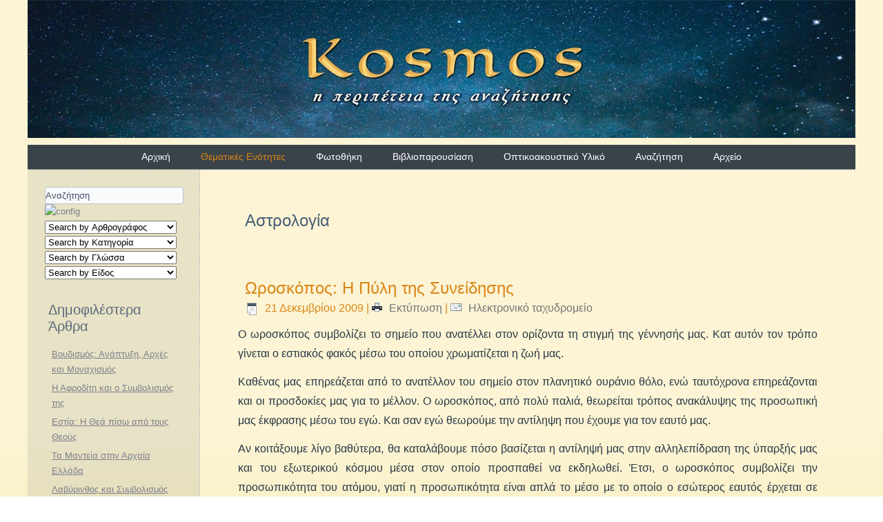

--- FILE ---
content_type: text/html; charset=utf-8
request_url: https://kosmos-zine.gr/index.php/thematikes-enotites/astrologia/193-oroskopos-i-pyli-tis-syneidisis
body_size: 23035
content:
<!DOCTYPE html>
<html dir="ltr" lang="el-gr">
<head>
    <base href="https://kosmos-zine.gr/index.php/thematikes-enotites/astrologia/193-oroskopos-i-pyli-tis-syneidisis" />
	<meta http-equiv="content-type" content="text/html; charset=utf-8" />
	<meta name="keywords" content="Δρυίδες, νους, ταντρική παράδοση, αγρίππας, λίλιθ, φως, ήχος, βουδισμός, μοναχισμός, κόλεριτζ, ευρυθμία, εστία, ινδιάνοι, καλαριπαγιάτ, αρχέτυπα, μίθρας, νεύτωνας, κουνταλίνι, δήμητρα, γκράφιτι, ήρωας, κάθαρση, θέατρο, μαντεία, κατάθλιψη, δίας, απκάλλου, ντι, μεβλανά, ρουμί, σκοτεινή ύλη, σοφία, μαλκούτ, παράκελσος, άρης, ηλιακό σύστημα, όαννες, γιουνγκ, βελονισμός, αφροδίτη, αγιούρ βέντα, γκιμπράν, μάνταλα, αβορίγινες, άνοιξη, γραφή, τέχνη, ερμητισμός, αρνητική ύπαρξη, διαλογισμός, ατραπό, αύρα, όχλος, άτομο, ντογκόν, σείριος, γιν γιάνγκ, απολλώνιος, ερμής, μύθος, αέρας, τοξοβολία, αιθέρας, μάγος, ναϊτες, ακμπάρ, εβδομάδα, λούνασα, κομφούκιος, κοινωνία, θεός, δισκοπότηρο, στρογγυλή τράπεζα, μεσοποταμία, ίωνες, κοσμολογία, μουσική, ουμανισμός, ελλάδα, αρχαία, συμβολισμός, φυτά, φτώχεια, κομήτες, ιακώβ, μύηση, αφροδίτη, δελφίνια, φιλοσοφία, μάγια όνειρα, καϊρης, σελήνη, μπαχαρικά, βάπτιση, εύα, μεσμερισμός, μαγνητισμός, ασσασίνοι, ήλιος, αϊβανχόφ, κλιματικές αλλαγές, μαύρες τρύπες, αποτέφρωση, σύμπαν, νοητικό σώμα, λίμπιντο, libido, εσωτερισμός, μπρούνο, πάσχα, σοφιστές, καρναβάλι, σαολίν, ρεφλεξολογία, αστρικό, σελήνη, μάρτιν λούθερ κινγκ, χριστούγεννα, φόρτσιουν, νερό, επιθανάτια, ηθικό, χέσεντ, γκεβούρα, τίφαρετ, γέλιο, αιθερικό, σώμα, διόνυσος, τελετουργία, ασκληπιός, βεσάκ, ταρώ, αμαζόνιος, ται τσι τσουάν, χορός, σύμβολα, παραμύθια, διαφήμιση, ωροσκόπος, εγκρέγκορ, σαμπάλα, αντιύλη, αποδιοπομπαίος, ζόφρα μπόσαρτ, έιβμερι, διατροφή, γυναίκα, ιέρεια, αλχημεία, ομοιοπαθητική, ίσις, ντάατ, βότανα, ενεργειακές γραμμές, καποέιρα, διαδίκτυο, δερβίσηδες, τάλισμαν, γνώση, κέτερ, χόχμα, μπίνα, χάος, κρύσταλλοι ψυχομετρία, φιλική, καββάλα, τοξότης, σκορπιός, σαμάνοι, ανακύκλωση, ζυγός, μυστήρια, υδάτινο, στοιχείο, χρυσαυγή, κρόουλι, παρθένος, λέων, καρκίνος, βέδες, harp, οικοπόλεις, ευαγγέλια, εναλλακτικό, ομαδικός νους, δίδυμοι, ταύρος, κριός, cyborg, δουλεία, ιχθύες, υδροχόος, άστρο, αιγόκερος, αστρολογία, ηράκλειτος, μετεωρίτες, τηλεπάθεια, καρδιά, φίδι, έντουαρντ μπαχ, εκάτη, τέσλα, waldorf, σαμσάρα, νιρβάνα, ο.τ.ο, ζεν, κόαν, σκεπτομορφές, αγάπη, θιβέτ, χρυσόμαλλο δέρας, ιερό, δέντρο, κύκλο, τάτβα, αζατρού, γνωστική εύα, κάμπελ, steiner, επτά, ψυχή, janus bifrons, σαμουράι, γαία, τακαμόρι, ιπποκράτης, γλώσσα, επικοινωνία, μαθηματικά, μουσική, νέμεσις, εαυτός, διάκριση, ροδόσταυροι, μανδαίοι, υπερχορδές, κάστωρ, πολυδεύκης, αιώνια, επιστροφή, τεκτονισμός, ζωή, αισθήσεις, θεογένεσις, ελευθερία, chi-gong, ναρκωτικά, χειραγώγηση, μέδουσα, ρέριχ, χαλάρωση, κάρμα, ακχενατόν, ορχήστρα, ομάδα, επιστήμη, σύμπαν, ψυχή, κρισναμούρτι, φιλία, οικολογία, ιάμβλιχος, άτι, φαντασία, πέπλα, κάρεν χόρνεϊ, πολιτισμός, ευτυχία, δυστυχία, μύθος, ατλαντίδα, μπλε, φως, σκέψεις, θεραπεία, ένστικτο, ασυνείδητο, διάστημα, σούφι, παιδαγωγική, ανθοϊάματα, φωτιά, συνείδηση, γεσούντ, ανεκδήλωτο, αρνητική, ύπαρξη, πέπλα, πνεύμα, δημιουργία, ατζιλούθ, μπριά, γετζιρά, ασσιά, άιν, σοφ, αούρ, νετζά, δέντρο ζωής, ουράνιο, ηθικό, αστρικό, χοντ, ιερή πίπα, ανατολή, δύση, χρυσαυγή, εθνολογία, ανθρωπολογία, παράδοση, τελετουργία, αδελφότητα, μορύα, ίσιδα, ιατρική, εναλλακτική, επιστήμη, κοινωνία, κόσμος, μορφές, περιβάλλον, οικολογία, πολεμικές, συνείδηση, ρεύματα, πολιτισμός, φιλοσοφία, ψυχολογία, θεραπεία, δυνάμεις, υπηρεσία, μυθολογία, έθιμα, όνειρα, ήρωας, μύθος, τσάκρα, ροδόσταυρος, ψυχή, δρώμενα, θαλής, αναξίμανδρος, αναξιμένης, ηρακλής, ορφέας, παγανισμός, θρησκεία, ελευσίνια, ανεξερεύνητος, μυθολογία" />
	<meta name="author" content="support1" />
	<meta name="description" content="Το “Kosmos-zine” από τα τέλη του 2003 που δημιουργήθηκε είχε σαν σκοπό την διερεύνηση θεμάτων σχετικών με την αρχαία γνώση, την φιλοσοφία και τις νέες ιδέες, επιδιώκοντας με ανοιχτό πνεύμα την όσο το δυνατόν μεγαλύτερη ευαισθητοποίηση της συνείδησης. Αναφέρεται σε κάθε είδους προβληματισμό που προκαλεί την σκέψη, εξετάζει με μη δογματικό τρόπο τις πολλαπλές όψεις της εσωτερικής παράδοσης, της κοινωνίας, του πολιτισμού, της ιστορίας, της θρησκείας και των σημερινών γεγονότων. Το “Kosmos-zine” προσφέρει μια εναλλακτική ματιά για την ανθρώπινη εξέλιξη και τον πλανήτη.Ευχαριστούμε όλους εσάς που αγκαλιάζετε το “Kosmos-zine”.Απολαύστε το ταξίδι της αναζήτησης." />
	<meta name="generator" content="Joomla! - Open Source Content Management" />
	<title>Ωροσκόπος: Η Πύλη της Συνείδησης - www.kosmos-zine.gr</title>
	<link href="/templates/kosmoszine14c/favicon.ico" rel="shortcut icon" type="image/vnd.microsoft.icon" />
	<link href="/plugins/system/jce/css/content.css?badb4208be409b1335b815dde676300e" rel="stylesheet" type="text/css" />
	<link href="https://kosmos-zine.gr/modules/mod_jt_scrolltotop/assets/css/style.css" rel="stylesheet" type="text/css" />
	<link href="/modules/mod_jt_scrolltotop/assets/css/bottomright.css" rel="stylesheet" type="text/css" />
	<link href="https://kosmos-zine.gr/modules/mod_bt_smartsearch/tmpl/css/form.css" rel="stylesheet" type="text/css" />
	<link href="https://kosmos-zine.gr/modules/mod_bt_smartsearch/tmpl/css/chosen.css" rel="stylesheet" type="text/css" />
	<link href="/media/com_finder/css/finder.css" rel="stylesheet" type="text/css" />
	<link href="https://kosmos-zine.gr/media/com_acymailing/css/module_default.css?v=1671827519" rel="stylesheet" type="text/css" />
	<link href="/plugins/system/cookiespolicynotificationbar/assets/css/cpnb-style.min.css" rel="stylesheet" media="all" type="text/css" />
	<style type="text/css">
.random_image_extended {text-align: center; margin: 10px 0;}
.random_image_extended_single {display: inline-block; padding: 4px;}
.random_image_extended_small {text-align: right; font-size: 0.85em; margin-top: 15px;}


/* BEGIN: Cookies Policy Notification Bar - J! system plugin (Powered by: Web357.com) */
.cpnb-outer { border-color: rgba(32, 34, 38, 1); }
.cpnb-outer.cpnb-div-position-top { border-bottom-width: 1px; }
.cpnb-outer.cpnb-div-position-bottom { border-top-width: 1px; }
.cpnb-outer.cpnb-div-position-top-left, .cpnb-outer.cpnb-div-position-top-right, .cpnb-outer.cpnb-div-position-bottom-left, .cpnb-outer.cpnb-div-position-bottom-right { border-width: 1px; }
.cpnb-message { color: #f1f1f3; }
.cpnb-message a { color: #ffffff }
.cpnb-button, .cpnb-button-ok, .cpnb-m-enableAllButton { -webkit-border-radius: 4px; -moz-border-radius: 4px; border-radius: 4px; font-size: 12px; color: #ffffff; background-color: #3b89c7; }
.cpnb-button:hover, .cpnb-button:focus, .cpnb-button-ok:hover, .cpnb-button-ok:focus, .cpnb-m-enableAllButton:hover, .cpnb-m-enableAllButton:focus { color: #ffffff; background-color: #3176af; }
.cpnb-button-decline, .cpnb-button-delete, .cpnb-button-decline-modal, .cpnb-m-DeclineAllButton { color: #ffffff; background-color: rgba(119, 31, 31, 1); }
.cpnb-button-decline:hover, .cpnb-button-decline:focus, .cpnb-button-delete:hover, .cpnb-button-delete:focus, .cpnb-button-decline-modal:hover, .cpnb-button-decline-modal:focus, .cpnb-m-DeclineAllButton:hover, .cpnb-m-DeclineAllButton:focus { color: #ffffff; background-color: rgba(175, 38, 20, 1); }
.cpnb-button-cancel, .cpnb-button-reload, .cpnb-button-cancel-modal { color: #ffffff; background-color: rgba(90, 90, 90, 1); }
.cpnb-button-cancel:hover, .cpnb-button-cancel:focus, .cpnb-button-reload:hover, .cpnb-button-reload:focus, .cpnb-button-cancel-modal:hover, .cpnb-button-cancel-modal:focus { color: #ffffff; background-color: rgba(54, 54, 54, 1); }
.cpnb-button-settings, .cpnb-button-settings-modal { color: #ffffff; background-color: rgba(90, 90, 90, 1); }
.cpnb-button-settings:hover, .cpnb-button-settings:focus, .cpnb-button-settings-modal:hover, .cpnb-button-settings-modal:focus { color: #ffffff; background-color: rgba(54, 54, 54, 1); }
.cpnb-button-more-default, .cpnb-button-more-modal { color: #ffffff; background-color: #7b8a8b; }
.cpnb-button-more-default:hover, .cpnb-button-more-modal:hover, .cpnb-button-more-default:focus, .cpnb-button-more-modal:focus { color: #ffffff; background-color: #697677; }
.cpnb-m-SaveChangesButton { color: #ffffff; background-color: rgba(133, 199, 136, 1); }
.cpnb-m-SaveChangesButton:hover, .cpnb-m-SaveChangesButton:focus { color: #ffffff; background-color: rgba(96, 153, 100, 1); }
@media only screen and (max-width: 600px) {
.cpnb-left-menu-toggle::after, .cpnb-left-menu-toggle-button {
content: "Categories";
}
}
/* END: Cookies Policy Notification Bar - J! system plugin (Powered by: Web357.com) */

	</style>
	<script type="application/json" class="joomla-script-options new">{"csrf.token":"5983ee530164a0d398a67996cb3f4fea","system.paths":{"root":"","base":""}}</script>
	<script src="/media/jui/js/jquery.min.js?6028baee35bd40e18f48393f5c9dd3db" type="text/javascript"></script>
	<script src="/media/jui/js/jquery-noconflict.js?6028baee35bd40e18f48393f5c9dd3db" type="text/javascript"></script>
	<script src="/media/jui/js/jquery-migrate.min.js?6028baee35bd40e18f48393f5c9dd3db" type="text/javascript"></script>
	<script src="/media/jui/js/bootstrap.min.js?6028baee35bd40e18f48393f5c9dd3db" type="text/javascript"></script>
	<script src="/media/system/js/mootools-core.js?6028baee35bd40e18f48393f5c9dd3db" type="text/javascript"></script>
	<script src="/media/system/js/core.js?6028baee35bd40e18f48393f5c9dd3db" type="text/javascript"></script>
	<script src="/media/system/js/mootools-more.js?6028baee35bd40e18f48393f5c9dd3db" type="text/javascript"></script>
	<script src="/media/system/js/caption.js?6028baee35bd40e18f48393f5c9dd3db" type="text/javascript"></script>
	<script src="https://kosmos-zine.gr/modules/mod_bt_smartsearch/tmpl/js/chosen.jquery.min.js" type="text/javascript"></script>
	<script src="/media/com_finder/js/autocompleter.js" type="text/javascript"></script>
	<script src="https://kosmos-zine.gr/media/com_acymailing/js/acymailing_module.js?v=5113" type="text/javascript" async="async"></script>
	<script src="/plugins/system/cookiespolicynotificationbar/assets/js/cookies-policy-notification-bar.min.js" type="text/javascript"></script>
	<script type="text/javascript">
jQuery(function($){ initTooltips(); $("body").on("subform-row-add", initTooltips); function initTooltips (event, container) { container = container || document;$(container).find(".hasTooltip").tooltip({"html": true,"container": "body"});} });jQuery(function($) {
			 $('.hasTip').each(function() {
				var title = $(this).attr('title');
				if (title) {
					var parts = title.split('::', 2);
					var mtelement = document.id(this);
					mtelement.store('tip:title', parts[0]);
					mtelement.store('tip:text', parts[1]);
				}
			});
			var JTooltips = new Tips($('.hasTip').get(), {"maxTitleChars": 50,"fixed": false});
		});jQuery(window).on('load',  function() {
				new JCaption('img.caption');
			});	if(typeof acymailingModule == 'undefined'){
				var acymailingModule = [];
			}
			
			acymailingModule['emailRegex'] = /^[a-z0-9!#$%&\'*+\/=?^_`{|}~-]+(?:\.[a-z0-9!#$%&\'*+\/=?^_`{|}~-]+)*\@([a-z0-9-]+\.)+[a-z0-9]{2,20}$/i;

			acymailingModule['NAMECAPTION'] = 'Ονοματεπώνυμο';
			acymailingModule['NAME_MISSING'] = 'Εισάγετε το ονοματεπώνυμό σας';
			acymailingModule['EMAILCAPTION'] = 'Ηλεκτρονική διεύθυνση';
			acymailingModule['VALID_EMAIL'] = 'Εισάγετε μια σωστή ηλεκτρονική διεύθυνση';
			acymailingModule['ACCEPT_TERMS'] = 'Δείτε τους Όρους και τους Περιορισμούς';
			acymailingModule['CAPTCHA_MISSING'] = 'Εισάγετε τον κωδικό ασφαλείας που φαίνεται στην εικόνα';
			acymailingModule['NO_LIST_SELECTED'] = 'Επιλέξτε τις λίστες που θέλετε να εγγραφείτε';
		
			function refreshCaptchaModule(formName){
				var captchaLink = document.getElementById('captcha_picture_'+formName).src;
				myregexp = new RegExp('val[-=]([0-9]+)');
				valToChange=captchaLink.match(myregexp)[1];
				document.getElementById('captcha_picture_'+formName).src = captchaLink.replace(valToChange,valToChange+'0');
			}
			
acymailingModule['excludeValuesformAcymailing12331'] = [];
acymailingModule['excludeValuesformAcymailing12331']['name'] = 'Ονοματεπώνυμο';
acymailingModule['excludeValuesformAcymailing12331']['email'] = 'Ηλεκτρονική διεύθυνση';


// BEGIN: Cookies Policy Notification Bar - J! system plugin (Powered by: Web357.com)
var cpnb_config = {"w357_joomla_caching":"0","w357_position":"top","w357_show_close_x_icon":"1","w357_hide_after_time":"yes","w357_duration":"240","w357_animate_duration":"2000","w357_limit":"0","w357_message":"Χρησιμοποιούμε cookies για να βελτιώσουμε την εμπειρία σας στον ιστότοπό μας. Με την περιήγηση σε αυτόν τον ιστότοπο, συμφωνείτε με τη χρήση των cookies","w357_display_ok_btn":"1","w357_buttonText":"Ok","w357_display_decline_btn":"0","w357_buttonDeclineText":"μη αποδοχή","w357_display_cancel_btn":"0","w357_buttonCancelText":"άκυρο","w357_display_settings_btn":0,"w357_buttonSettingsText":"ρυθμίσεις","w357_buttonMoreText":"Όροι Χρήσης","w357_buttonMoreLink":"","w357_display_more_info_btn":"1","w357_fontColor":"#f1f1f3","w357_linkColor":"#ffffff","w357_fontSize":"12px","w357_backgroundColor":"#323a45","w357_borderWidth":"1","w357_body_cover":"1","w357_overlay_state":"0","w357_overlay_color":"rgba(10, 10, 10, 0.3)","w357_height":"auto","w357_cookie_name":"cookiesDirective","w357_link_target":"_self","w357_popup_width":"800","w357_popup_height":"600","w357_customText":"\u003Cp\u003E\u003Cstrong\u003EΌροι χρήσης\u003C\/strong\u003E\u003C\/p\u003E\r\n\u003Cp\u003EΟ επισκέπτης \/ χρήστης των σελίδων και των υπηρεσιών της ιστοσελίδας του ηλεκτρονικού περιοδικού “Kosmos-zine” παραχωρεί την συγκατάθεσή του στους παρακάτω όρους χρήσης, οι οποίοι ισχύουν για το σύνολο των περιεχομένων (σελίδες, γραφικά, κείμενα, εικόνες, φωτογραφίες και αρχεία) που οποιαδήποτε περίοδο περιλαμβάνονται στην ιστοσελίδα. Επομένως, πριν από την επίσκεψη ή τη χρήση των σελίδων και των υπηρεσιών της ιστοσελίδας, οφείλει να διαβάσει προσεκτικά τους όρους αυτούς. Σε περίπτωση μη συμφωνίας δεν θα πρέπει να κάνει χρήση των υπηρεσιών και του περιεχομένου της ιστοσελίδας. Η εξακολούθηση της χρήσης της ιστοσελίδας σημαίνει την ανεπιφύλακτη εκ μέρους του επισκέπτη \/ χρήστη αποδοχή των όρων αυτών.\u003C\/p\u003E\r\n\u003Cp\u003E\u003Cstrong\u003E\u003Cem\u003EΔικαιώματα πνευματικής ιδιοκτησίας\u003C\/em\u003E\u003C\/strong\u003E\u003C\/p\u003E\r\n\u003Cp\u003EΕπιτρέπεται η αναδιανομή και αναπαραγωγή άρθρων που δημοσιεύονται στο “Kosmos-zine”, μόνο για μη εμπορικούς σκοπούς και με την προϋπόθεση ότι το αντίγραφο παραμένει άθικτο και αμετάβλητο, δίχως αλλαγές ή προσθήκες.\u003C\/p\u003E\r\n\u003Cp\u003EΑν θέλετε να αναπαράγετε κάποιο από τα άρθρα μας στον ιστότοπό σας, παρακαλούμε να χρησιμοποιήσετε τις παρακάτω ειδοποιήσεις που θα τοποθετηθούν στο τέλος του άρθρου:\u003C\/p\u003E\r\n\u003Cp\u003E© Copyright περιοδικό Kosmos-zine, \u003Ca href=\u0022http:\/\/www.kosmos-zine.gr.\u0022\u003Ehttp:\/\/www.kosmos-zine.gr.\u003C\/a\u003E Άδεια που χορηγείται για την ελεύθερη διανομή αυτού του άρθρου για μη εμπορικούς σκοπούς.\u003C\/p\u003E\r\n\u003Cp\u003E\u003Cstrong\u003E\u003Cem\u003EΠροστασία Προσωπικών Δεδομένων\u003C\/em\u003E\u003C\/strong\u003E\u003C\/p\u003E\r\n\u003Cp\u003EΗ διαχείριση και προστασία των προσωπικών δεδομένων του επισκέπτη \/ χρήστη των υπηρεσιών της ιστοσελίδας υπόκειται στους όρους του παρόντος τμήματος καθώς και στις σχετικές διατάξεις του ν. 2472\/1997 για την «προστασία του ατόμου από την επεξεργασία δεδομένων προσωπικού χαρακτήρα», όπως έχει συμπληρωθεί με τις αποφάσεις του Προέδρου της Επιτροπής Προστασίας Προσωπικών Δεδομένων, τα Π. Δ. 207\/1998 και 79\/2000 και το άρθρο 8 του Ν. 2819\/2000 και του ευρωπαϊκού δικαίου (οδηγίες 95\/46\/ΕΚ και 97\/66\/ΕΚ) και όπως έχει τροποποιηθεί με το ν. 3471\/2006 περί «προστασίας προσωπικών δεδομένων και ιδιωτικής ζωής στις ηλεκτρονικές επικοινωνίες». Σε κάθε περίπτωση το “Kosmos-zine” διατηρεί το δικαίωμα αλλαγής των όρων προστασίας των προσωπικών δεδομένων κατόπιν ενημέρωσης των επισκεπτών \/ χρηστών και μέσα στο υπάρχον ή και ενδεχόμενο νομικό πλαίσιο. Εάν κάποιος επισκέπτης \/ χρήστης δε συμφωνεί με τους όρους προστασίας των προσωπικών δεδομένων που προβλέπονται στο παρόν τμήμα οφείλει να μη χρησιμοποιεί τις υπηρεσίες της ιστοσελίδας.\u003C\/p\u003E\r\n\u003Cp\u003E\u003Cstrong\u003E\u003Cem\u003EΠροσωπικά Δεδομένα\u003C\/em\u003E\u003C\/strong\u003E\u003C\/p\u003E\r\n\u003Cp\u003EΕιδικότερα, σε σχέση με τα προσωπικά στοιχεία που καταχωρίζει ο χρήστης\/ επισκέπτης της ιστοσελίδας για να ενημερώνεται από το ηλεκτρονικό περιοδικό “Kosmos-zine”, ο χρήστης με την καταχώρηση των στοιχείων εγκρίνει και αποδέχεται ότι τα δεδομένα αυτά καταχωρίζονται στην βάση δεδομένων της ιστοσελίδας.\u003C\/p\u003E\r\n\u003Cp\u003E\u003Cstrong\u003E\u003Cem\u003ECookies\u003C\/em\u003E\u003C\/strong\u003E\u003C\/p\u003E\r\n\u003Cp\u003EΜε αυτά τα cookies δεν γίνεται να αναγνωριστεί η ταυτότητά σας. Απλώς μας παρέχουν ανώνυμες πληροφορίες, οι οποίες μας βοηθούν να κατανοήσουμε ποια σημεία της ιστοσελίδας μας ενδιαφέρουν τους επισκέπτες μας, καθώς κι αν αυτοί έχουν κάποιο πρόβλημα στην πλοήγησή τους. Χρησιμοποιούμε επίσης αυτά τα cookies, ώστε να δοκιμάζουμε διαφορετικά σχέδια και χαρακτηριστικά για την ιστοσελίδα μας:  \u003C\/p\u003E\r\n\u003Cp\u003EΑ) Για λόγους marketing ώστε να μετράμε την αποτελεσματικότητα των διαφημίσεων στην ιστοσελίδα μας, το πώς οι επισκέπτες χρησιμοποιούν την ιστοσελίδα μας, καθώς επίσης για την εμφάνιση διαφημίσεων σχετικών με το site και την εφαρμογή app σε άλλους ιστότοπους, με βάση τις προηγούμενες επισκέψεις του χρήστη στο site και την εφαρμογή app.  \u003C\/p\u003E\r\n\u003Cp\u003EΒ) Cookies κοινωνικής δικτύωσης. Θέλουμε επίσης να μπορείτε να μοιράζεστε το περιεχόμενο του site και της εφαρμογής app με τους φίλους σας μέσω των αγαπημένων σας ιστοσελίδων κοινωνικής δικτύωσης όσο το δυνατόν πιο εύκολα. Χάρη στα cookies κοινωνικής δικτύωσης, τα οποία τοποθετούνται από τους παρόχους ιστοσελίδων κοινωνικής δικτύωσης, μπορείτε να μοιράζεστε το περιεχόμενο αυτό εύκολα και χωρίς προβλήματα.  \u003C\/p\u003E\r\n\u003Cp\u003EΤα περισσότερα προγράμματα περιήγησης αποδέχονται την αποστολή cookies από προεπιλογή, αλλά συνήθως μπορείτε να ρυθμίσετε το πρόγραμμα περιήγησης (browser) ώστε να αρνείται την παραλαβή τους ή να αποδέχεται επιλεκτικά ορισμένα cookies. Αν απενεργοποιήσετε τη λήψη cookies, ορισμένες δυνατότητες που παρέχονται στην τοποθεσία μας ενδέχεται να μην είναι διαθέσιμες ενώ ορισμένες ιστοσελίδες μπορεί να μην εμφανίζονται σωστά .  \u003C\/p\u003E\r\n\u003Cp\u003EΗ ιστοσελίδα www.Allaboutcookies.org προσφέρει καλές κι απλές οδηγίες σχετικά με το πώς να διαχειρίζεστε τα cookies, χρησιμοποιώντας διαφορετικά είδη πλοηγών ίντερνετ.\u003C\/p\u003E\r\n\u003Cp\u003E\u003Cstrong\u003E\u003Cem\u003EΠεριορισμός ευθύνης του \u003C\/em\u003E\u003C\/strong\u003E\u003Cstrong\u003E“\u003C\/strong\u003E\u003Cstrong\u003EKosmos\u003C\/strong\u003E\u003Cstrong\u003E-\u003C\/strong\u003E\u003Cstrong\u003Ezine\u003C\/strong\u003E\u003Cstrong\u003E”\u003C\/strong\u003E\u003C\/p\u003E\r\n\u003Cp\u003EΥπό οποιεσδήποτε συνθήκες, συμπεριλαμβανομένης και της περίπτωσης αμέλειας, το ηλεκτρονικό περιοδικό “Kosmos-zine” δεν ευθύνεται για οποιασδήποτε μορφής ζημία υποστεί ο επισκέπτης \/ χρήστης των σελίδων, υπηρεσιών, επιλογών και περιεχομένων της ιστοσελίδας στις οποίες προβαίνει με δική του πρωτοβουλία και με την γνώση των όρων του παρόντος. Τα περιεχόμενα της ιστοσελίδας παρέχονται \u0022όπως ακριβώς είναι\u0022, χωρίς καμία εγγύηση εκπεφρασμένη ή και συνεπαγόμενη με οποιοδήποτε τρόπο. Το ηλεκτρονικό περιοδικό “Kosmos-zine” δεν εγγυάται ότι οι σελίδες, οι υπηρεσίες, οι επιλογές και τα περιεχόμενα θα παρέχονται χωρίς διακοπή, χωρίς σφάλματα και ότι τα λάθη θα διορθώνονται. Επίσης, δεν εγγυάται ότι η παρούσα ιστοσελίδα ή οποιαδήποτε άλλη συγγενική ιστοσελίδα ή οι εξυπηρετητές (servers) μέσω των οποίων αυτές τίθενται στην διάθεσή σας, σας παρέχονται χωρίς \u0022ιούς\u0022 ή άλλα επιζήμια στοιχεία.\u003C\/p\u003E\r\n\u003Cp\u003EΟτιδήποτε παρέχεται στους χρήστες \/ επισκέπτες μέσω της παρούσας ιστοσελίδας δεν αποτελεί σε καμία περίπτωση, ευθέως ή εμμέσως, παρότρυνση, συμβουλή ή προτροπή για την διενέργεια οποιασδήποτε πράξης, αλλά εναπόκειται στην διακριτική ευχέρεια των χρηστών \/ επισκεπτών να αξιολογήσουν ό,τι τους παρέχεται και να ενεργήσουν βασιζόμενοι στην ιδιωτική τους βούληση, αποκλειομένης οποιασδήποτε ευθύνης του ηλεκτρονικού περιοδικού “Kosmos-zine”.\u003C\/p\u003E\r\n\u003Cp\u003E\u003Cstrong\u003E\u003Cem\u003EΣύνδεσμοι (links) προς άλλα sites\u003C\/em\u003E\u003C\/strong\u003E\u003C\/p\u003E\r\n\u003Cp\u003EΤο ηλεκτρονικό περιοδικό “Kosmos-zine” μέσα από την παρούσα ιστοσελίδα δεν ελέγχει την διαθεσιμότητα, το περιεχόμενο, την πολιτική προστασίας των προσωπικών δεδομένων, την ποιότητα και την πληρότητα των υπηρεσιών άλλων ιστοσελίδων στις οποίες παραπέμπει μέσω συνδέσμων ή υπεσυνδέσμων. Συνεπώς, για οποιοδήποτε πρόβλημα παρουσιαστεί κατά την επίσκεψη \/ χρήση τους θα πρέπει κάποιος να απευθύνεται απευθείας στις αντίστοιχες ιστοσελίδες, ως μοναδικές υπεύθυνες για την παροχή των υπηρεσιών τους. Η παρούσα ιστοσελίδα σε καμία περίπτωση δεν πρέπει να θεωρηθεί ότι ενστερνίζεται ή αποδέχεται το περιεχόμενο ή τις υπηρεσίες των ιστοσελίδων στις οποίες παραπέμπει.\u003C\/p\u003E\r\n\u003Cp\u003E\u003Cstrong\u003E\u003Cem\u003EΕφαρμοστέο δίκαιο και λοιποί όροι\u003C\/em\u003E\u003C\/strong\u003E\u003C\/p\u003E\r\n\u003Cp\u003EΟι ανωτέρω όροι και προϋποθέσεις χρήσης της ιστοσελίδας, καθώς και οποιαδήποτε τροποποίηση, αλλαγή ή αλλοίωσή τους διέπονται από το ελληνικό δίκαιο. Οποιαδήποτε διάταξη των ανωτέρω όρων καταστεί αντίθετη προς τον νόμο, παύει αυτοδικαίως να ισχύει και αφαιρείται από το παρόν, χωρίς σε καμία περίπτωση να θίγεται η ισχύς των λοιπών όρων. Για οποιαδήποτε διαφορά που απορρέει από την εφαρμογή των παρόντων όρων χρήσης αρμόδια Δικαστήρια για την επίλυσή της είναι τα Δικαστήρια της πόλης των Αθηνών.\u003C\/p\u003E\r\n\u003Cp\u003EΟι παρόντες όροι χρήσης αποτελούν την συνολική συμφωνία μεταξύ του ηλεκτρονικού περιοδικού “Kosmos-zine” και του επισκέπτη \/ χρήστη της ιστοσελίδας και δεν δεσμεύει παρά μόνο αυτούς. Καμία τροποποίηση των όρων αυτών δεν θα λαμβάνεται υπόψη και δεν θα αποτελεί τμήμα της συμφωνίας αυτής, εάν δεν έχει διατυπωθεί εγγράφως και δεν έχει ενσωματωθεί σε αυτή.\u003C\/p\u003E","w357_more_info_btn_type":"custom_text","w357_blockCookies":"0","w357_autoAcceptAfterScrolling":"0","w357_numOfScrolledPixelsBeforeAutoAccept":"300","w357_reloadPageAfterAccept":"0","w357_enableConfirmationAlerts":"0","w357_enableConfirmationAlertsForAcceptBtn":0,"w357_enableConfirmationAlertsForDeclineBtn":0,"w357_enableConfirmationAlertsForDeleteBtn":0,"w357_confirm_allow_msg":"Performing this action will enable all cookies set by this website. Are you sure that you want to enable all cookies on this website?","w357_confirm_delete_msg":"Performing this action will remove all cookies set by this website. Are you sure that you want to disable and delete all cookies from your browser?","w357_show_in_iframes":"0","w357_shortcode_is_enabled_on_this_page":0,"w357_base_url":"https:\/\/kosmos-zine.gr\/","w357_current_url":"https:\/\/kosmos-zine.gr\/index.php\/thematikes-enotites\/astrologia\/193-oroskopos-i-pyli-tis-syneidisis","w357_always_display":"0","w357_show_notification_bar":true,"w357_expiration_cookieSettings":"365","w357_expiration_cookieAccept":"365","w357_expiration_cookieDecline":"180","w357_expiration_cookieCancel":"3","w357_accept_button_class_notification_bar":"cpnb-accept-btn","w357_decline_button_class_notification_bar":"cpnb-decline-btn","w357_cancel_button_class_notification_bar":"cpnb-cancel-btn","w357_settings_button_class_notification_bar":"cpnb-settings-btn","w357_moreinfo_button_class_notification_bar":"cpnb-moreinfo-btn","w357_accept_button_class_notification_bar_modal_window":"cpnb-accept-btn-m","w357_decline_button_class_notification_bar_modal_window":"cpnb-decline-btn-m","w357_save_button_class_notification_bar_modal_window":"cpnb-save-btn-m","w357_buttons_ordering":"[\u0022ok\u0022,\u0022decline\u0022,\u0022cancel\u0022,\u0022settings\u0022,\u0022moreinfo\u0022]"};
// END: Cookies Policy Notification Bar - J! system plugin (Powered by: Web357.com)


// BEGIN: Cookies Policy Notification Bar - J! system plugin (Powered by: Web357.com)
var cpnb_cookiesCategories = {"cookie_categories_group0":{"cookie_category_id":"required-cookies","cookie_category_name":"Required Cookies","cookie_category_description":"The Required or Functional cookies relate to the functionality of our websites and allow us to improve the service we offer to you through our websites, for example by allowing you to carry information across pages of our website to avoid you having to re-enter information, or by recognizing your preferences when you return to our website.","cookie_category_checked_by_default":"2","cookie_category_status":"1"},"cookie_categories_group1":{"cookie_category_id":"analytical-cookies","cookie_category_name":"Analytical Cookies","cookie_category_description":"Analytical cookies allow us to recognize and to count the number of visitors to our website, to see how visitors move around the website when they are using it and to record which content viewers view and are interested in. This helps us to determine how frequently particular pages and advertisements are visited and to determine the most popular areas of our website. This helps us to improve the service which we offer to you by helping us make sure our users are finding the information they are looking for, by providing anonymized demographic data to third parties in order to target advertising more appropriately to you, and by tracking the success of advertising campaigns on our website.","cookie_category_checked_by_default":"1","cookie_category_status":"1"},"cookie_categories_group2":{"cookie_category_id":"social-media-cookies","cookie_category_name":"Social Media","cookie_category_description":"These cookies allow you to share Website content with social media platforms (e.g., Facebook, Twitter, Instagram). We have no control over these cookies as they are set by the social media platforms themselves.","cookie_category_checked_by_default":"1","cookie_category_status":"1"},"cookie_categories_group3":{"cookie_category_id":"targeted-advertising-cookies","cookie_category_name":"Targeted Advertising Cookies","cookie_category_description":"Advertising and targeting cookies are used to deliver advertisements more relevant to you, but can also limit the number of times you see an advertisement and be used to chart the effectiveness of an ad campaign by tracking users’ clicks. They can also provide security in transactions. They are usually placed by third-party advertising networks with a website operator’s permission but can be placed by the operator themselves. They can remember that you have visited a website, and this information can be shared with other organizations, including other advertisers. They cannot determine who you are though, as the data collected is never linked to your profile. ","cookie_category_checked_by_default":"1","cookie_category_status":"1"}};
// END: Cookies Policy Notification Bar - J! system plugin (Powered by: Web357.com)


// BEGIN: Cookies Policy Notification Bar - J! system plugin (Powered by: Web357.com)
var cpnb_manager = {"w357_m_modalState":"0","w357_m_floatButtonState":"1","w357_m_floatButtonPosition":"bottom_left","w357_m_HashLink":"cookies","w357_m_modal_menuItemSelectedBgColor":"rgba(200, 200, 200, 1)","w357_m_saveChangesButtonColorAfterChange":"rgba(13, 92, 45, 1)","w357_m_floatButtonIconSrc":"https:\/\/kosmos-zine.gr\/media\/plg_system_cookiespolicynotificationbar\/icons\/cpnb-cookies-manager-icon-1-64x64.png","w357_m_FloatButtonIconType":"image","w357_m_FloatButtonIconFontAwesomeName":"fas fa-cookie-bite","w357_m_FloatButtonIconFontAwesomeSize":"fa-lg","w357_m_FloatButtonIconFontAwesomeColor":"rgba(61, 47, 44, 0.84)","w357_m_FloatButtonIconUikitName":"cog","w357_m_FloatButtonIconUikitSize":"1","w357_m_FloatButtonIconUikitColor":"rgba(61, 47, 44, 0.84)","w357_m_floatButtonText":"PLG_SYSTEM_CPNB_FLOAT_ICON_BUTTON_TEXT_DEFAULT_TEXT","w357_m_modalHeadingText":"PLG_SYSTEM_CPNB_COOKIES_MANAGER_HEADING_TEXT_DEFAULT_TEXT","w357_m_checkboxText":"Enabled","w357_m_lockedText":"PLG_SYSTEM_CPNB_COOKIES_CATEGORY_LOCKED_TEXT_DEFAULT","w357_m_EnableAllButtonText":"PLG_SYSTEM_CPNB_ALLOW_COOKIES","w357_m_DeclineAllButtonText":"PLG_SYSTEM_CPNB_DECLINE_COOKIES","w357_m_SaveChangesButtonText":"PLG_SYSTEM_CPNB_SAVE_SETTINGS","w357_m_confirmationAlertRequiredCookies":"PLG_SYSTEM_CPNB_LOCKED_COOKIES_CATEGORY_CONFIRMATION"};
// END: Cookies Policy Notification Bar - J! system plugin (Powered by: Web357.com)

	</script>
	<script type="text/javascript" src="/modules/mod_random_image_extended/src/venobox/venobox.js"></script>
<script type="text/javascript">jQuery(document).ready(function(){jQuery('.venobox').venobox();});</script>
<link rel="stylesheet" href="/modules/mod_random_image_extended/src/venobox/venobox.css" type="text/css" media="screen" />

    <link rel="stylesheet" href="/templates/system/css/system.css" />
    <link rel="stylesheet" href="/templates/system/css/general.css" />

    <!-- Created by Artisteer v4.3.0.60858 -->
    
    
    <meta name="viewport" content="initial-scale = 1.0, maximum-scale = 1.0, user-scalable = no, width = device-width" />

    <!--[if lt IE 9]><script src="https://html5shiv.googlecode.com/svn/trunk/html5.js"></script><![endif]-->
    <link rel="stylesheet" href="/templates/kosmoszine14c/css/template.css" media="screen" type="text/css" />
    <!--[if lte IE 7]><link rel="stylesheet" href="/templates/kosmoszine14c/css/template.ie7.css" media="screen" /><![endif]-->
    <link rel="stylesheet" href="/templates/kosmoszine14c/css/template.responsive.css" media="all" type="text/css" />
<link rel="stylesheet" type="text/css" href="http://fonts.googleapis.com/css?family=Andika+New+Basic&amp;subset=latin" />


<link rel="shortcut icon" href="/templates/kosmoszine14c/favicon.ico" type="image/x-icon" />
    <script>if ('undefined' != typeof jQuery) document._artxJQueryBackup = jQuery;</script>
    <script src="/templates/kosmoszine14c/jquery.js"></script>
    <script>jQuery.noConflict();</script>

    <script src="/templates/kosmoszine14c/script.js"></script>
    <script src="/templates/kosmoszine14c/script.responsive.js"></script>
    <script src="/templates/kosmoszine14c/modules.js"></script>
        <script>if (document._artxJQueryBackup) jQuery = document._artxJQueryBackup;</script>
</head>
<body>

<div id="art-main">
<header class="art-header">
    <div class="art-shapes">
        
            </div>

<h1 class="art-headline">
    <a href="/"></a>
</h1>



<a href="https://www.kosmos-zine.gr" target="_parent" class="art-logo art-logo-626407470">
    <img src="/templates/kosmoszine14c/images/logo-626407470.png" alt="" />
</a>

                
                    
</header>
<nav class="art-nav">
    
<ul class="art-hmenu"><li class="item-101"><a href="/index.php">Αρχική</a></li><li class="item-102 active deeper parent"><a class=" active" href="/index.php/thematikes-enotites">Θεματικές Ενότητες</a><ul><li class="item-114"><a href="/index.php/thematikes-enotites/anatoliki-esoteriki-paradosi">Ανατολική Εσωτερική Παράδοση</a></li><li class="item-115"><a href="/index.php/thematikes-enotites/anthropologia-ethnologia">Ανθρωπολογία - Εθνολογία</a></li><li class="item-122 current active"><a class=" active" href="/index.php/thematikes-enotites/astrologia">Αστρολογία</a></li><li class="item-123"><a href="/index.php/thematikes-enotites/diastima">Διάστημα</a></li><li class="item-124"><a href="/index.php/thematikes-enotites/dytiki-esoteriki-paradosi">Δυτική Εσωτερική Παράδοση</a></li><li class="item-125"><a href="/index.php/thematikes-enotites/enallaktiki-iatriki">Εναλλακτική Ιατρική</a></li><li class="item-126"><a href="/index.php/thematikes-enotites/epistimi">Επιστήμη</a></li><li class="item-127"><a href="/index.php/thematikes-enotites/thriskeia">Θρησκεία</a></li><li class="item-128"><a href="/index.php/thematikes-enotites/koinonia-kosmos">Κοινωνία - Κόσμος</a></li><li class="item-129"><a href="/index.php/thematikes-enotites/morfes">Μορφές</a></li><li class="item-130"><a href="/index.php/thematikes-enotites/perivallon-oikologia">Περιβάλλον - Οικολογία</a></li><li class="item-131"><a href="/index.php/thematikes-enotites/polemikes-texnes">Πολεμικές Τέχνες</a></li><li class="item-132"><a href="/index.php/thematikes-enotites/reymata-syneidisis">Ρεύματα Συνείδησης</a></li><li class="item-133"><a href="/index.php/thematikes-enotites/symvola-mythoi">Σύμβολα - Μύθοι</a></li><li class="item-134"><a href="/index.php/thematikes-enotites/texnes-politismos">Τέχνες - Πολιτισμός</a></li><li class="item-135"><a href="/index.php/thematikes-enotites/filosofia">Φιλοσοφία</a></li><li class="item-136"><a href="/index.php/thematikes-enotites/psyxologia">Ψυχολογία</a></li></ul></li><li class="item-104"><a href="/index.php/fotothiki">Φωτοθήκη</a></li><li class="item-105"><a href="/index.php/vivlioparousiasi">Βιβλιοπαρουσίαση</a></li><li class="item-111"><a href="/index.php/optikoakoustiko-yliko">Οπτικοακουστικό Υλικό</a></li><li class="item-116"><a href="/index.php/arxeiothiki">Αναζήτηση</a></li><li class="item-117"><a href="/index.php/arthra-kata-mina">Aρχείο</a></li></ul> 
    </nav>
<div class="art-sheet clearfix">
            <div class="art-layout-wrapper">
                <div class="art-content-layout">
                    <div class="art-content-layout-row">
                        <div class="art-layout-cell art-sidebar1">
<div class="art-block clearfix"><div class="art-blockcontent"><script type="text/javascript">
jQuery(document).ready(function(){	
	jQuery('#btss-advanced').click(function(){
	if (jQuery(".smartsearch-advanced:first").is(":hidden")) {
		jQuery(".smartsearch-advanced").css('width','100%');			
		jQuery("#btss-advanced ").css({'height':'28px','background':'#FFFFFF','border-left':'1px solid #CCCCCC','border-top':'1px solid #CCCCCC','border-right':'1px solid #CCCCCC'});		
		jQuery(".smartsearch-advanced").slideDown("slow");
		} else {
		jQuery(".smartsearch-advanced").slideUp('slow');
		jQuery("#btss-advanced").css({'border':'1px solid #FFFFFF','height':'18px'});	
		}
	});
	jQuery(".smartsearch-advanced").hide();
	  jQuery("#btss-advanced").hover(function () {
		jQuery(this).append('<div class="tooltipsmartseach"><p> Advance search</p></div>');
		jQuery('.tooltipsmartseach').css('background','#545454');
		jQuery('.tooltipsmartseach >p').css('margin-left','5px');
		jQuery('.tooltipsmartseach >p').css('margin-top','3px');
	  }, function () {
		jQuery("div.tooltipsmartseach").remove();
	  });
	jQuery('.inputboxsmart').data("placeholder","Select Frameworks...").chosen();	
	
	jQuery('#mod-bt-smartsearchword').keydown(function (event) {
		if(jQuery('#mod-bt-smartsearchword').val()!=""){
		var keypressed = event.keyCode || event.which;
			if (keypressed == 13) {
				$(this).closest('form').submit();
			}
		}
	});
	jQuery('.btnsearch').click(function(){
		if(jQuery('#mod-bt-smartsearchword').val()!=""){
			if(jQuery('#mod-bt-smartsearchword').val()!="Αναζήτηση"){			
			var keypressed = event.keyCode || event.which;
				if (keypressed == 13) {
					$(this).closest('form').submit();
				}
			}
			else{
				return false;
			}
		}
		else{
			return false;
		}
	});
	

});
</script>	
<script type="text/javascript">
	window.addEvent('domready', function() {	
							var url = '/index.php/component/finder/?task=suggestions.display&format=json&tmpl=component';
			var ModCompleter = new Autocompleter.Request.JSON(document.id('mod-bt-smartsearchword'), url, {'postVar': 'q'});
		});
</script>
<form id="mod-bt-smartsearchform-106" action="/index.php/component/finder/search" method="get">
	<div class="smartsearch ">
		<div class="keyword">
			<div class="borderinput"><input name="q" id="mod-bt-smartsearchword"  class="inputboxsearch" type="text" value="Αναζήτηση"  onblur="if (this.value=='') this.value='Αναζήτηση';" onfocus="if (this.value=='Αναζήτηση') this.value='';" /><a id ="btss-advanced"><img src="https://kosmos-zine.gr/modules/mod_bt_smartsearch/tmpl/images/config.jpg"  alt="config"/></a></div>		</div>
																
					<div id="mod-smartsearch-advanced" class="smartsearch-advanced  ">
						<div class="btsmartsearch"><div class="btsmartspace"><select name="t[]" class="inputboxsmart"><option class="option-results" value="">Search by Αρθρογράφος</option><option class="option-results" value="467">Δημήτρης</option><option class="option-results" value="439">info</option><option class="option-results" value="433">Leonidas Konstantinidis</option><option class="option-results" value="411">support1</option><option class="option-results" value="410">Super User</option></select><select name="t[]" class="inputboxsmart"><option class="option-results" value="">Search by Κατηγορία</option><option class="option-results" value="430">Βιβλιοπαρουσίαση</option><option class="option-results" value="429">Αστρολογία</option><option class="option-results" value="428">Πολεμικές Τέχνες</option><option class="option-results" value="427">Οπτικοακουστικό Υλικό</option><option class="option-results" value="426">Κοινωνία - Κόσμος</option><option class="option-results" value="425">Ανατολική Εσωτερική Παράδοση</option><option class="option-results" value="424">Θρησκεία</option><option class="option-results" value="423">Επιστήμη</option><option class="option-results" value="422">Μορφές</option><option class="option-results" value="421">Ρεύματα Συνείδησης</option><option class="option-results" value="420">Περιβάλλον - Οικολογία</option><option class="option-results" value="419">Φιλοσοφία</option><option class="option-results" value="418">Δυτική Εσωτερική Παράδοση</option><option class="option-results" value="417">Ψυχολογία</option><option class="option-results" value="416">Τέχνες - Πολιτισμός</option><option class="option-results" value="415">Σύμβολα - Μύθοι</option><option class="option-results" value="414">Εναλλακτική Ιατρική</option><option class="option-results" value="413">Διάστημα</option><option class="option-results" value="412">Ανθρωπολογία - Εθνολογία</option><option class="option-results" value="407">Uncategorised</option></select><select name="t[]" class="inputboxsmart"><option class="option-results" value="">Search by Γλώσσα</option><option class="option-results" value="404">*</option></select><select name="t[]" class="inputboxsmart"><option class="option-results" value="">Search by Είδος</option><option class="option-results" value="440">Contact</option><option class="option-results" value="408">Article</option><option class="option-results" value="402">Category</option></select></div></div>														
					</div>
							<input type="hidden" name="Itemid" value="122" />		
	</div>
</form></div></div><div class="art-block clearfix"><div class="art-blockheader"><h3 class="t">Δημοφιλέστερα Άρθρα</h3></div><div class="art-blockcontent"><ul class="mostread mod-list">
	<li itemscope itemtype="https://schema.org/Article">
		<a href="/index.php/thematikes-enotites/thriskeia/323-voudismos-anaptyksi-arxes-kai-monaxismos" itemprop="url">
			<span itemprop="name">
				Βουδισμός: Ανάπτυξη, Αρχές και Μοναχισμός			</span>
		</a>
	</li>
	<li itemscope itemtype="https://schema.org/Article">
		<a href="/index.php/thematikes-enotites/astrologia/292-i-afroditi-kai-o-symvolismos-tis" itemprop="url">
			<span itemprop="name">
				Η Αφροδίτη και ο Συμβολισμός της			</span>
		</a>
	</li>
	<li itemscope itemtype="https://schema.org/Article">
		<a href="/index.php/thematikes-enotites/symvola-mythoi/320-estia-i-thea-piso-apo-tous-theoys" itemprop="url">
			<span itemprop="name">
				Εστία: Η Θεά πίσω από τους Θεούς			</span>
		</a>
	</li>
	<li itemscope itemtype="https://schema.org/Article">
		<a href="/index.php/thematikes-enotites/symvola-mythoi/308-ta-manteia-stin-arxaia-ellada" itemprop="url">
			<span itemprop="name">
				Τα Μαντεία στην Αρχαία Ελλάδα			</span>
		</a>
	</li>
	<li itemscope itemtype="https://schema.org/Article">
		<a href="/index.php/thematikes-enotites/symvola-mythoi/382-lavyrinthos-kai-symvolismos" itemprop="url">
			<span itemprop="name">
				Λαβύρινθος και Συμβολισμός			</span>
		</a>
	</li>
</ul></div></div><div class="art-block clearfix"><div class="art-blockheader"><h3 class="t">Νέα-Εκδηλώσεις</h3></div><div class="art-blockcontent"><div class="acymailing_module" id="acymailing_module_formAcymailing12331">
	<div class="acymailing_fulldiv" id="acymailing_fulldiv_formAcymailing12331"  >
		<form id="formAcymailing12331" action="/index.php/thematikes-enotites/astrologia" onsubmit="return submitacymailingform('optin','formAcymailing12331')" method="post" name="formAcymailing12331"  >
		<div class="acymailing_module_form" >
			<div class="acymailing_introtext">Ενημερωθείτε για πρόσφατες δημοσιεύσεις, δρώμενα και εκδηλώσεις.</div>			<table class="acymailing_form">
				<tr>
												<td class="acyfield_email acy_requiredField">
								<input id="user_email_formAcymailing12331"  onfocus="if(this.value == 'Ηλεκτρονική διεύθυνση') this.value = '';" onblur="if(this.value=='') this.value='Ηλεκτρονική διεύθυνση';" class="inputbox" type="text" name="user[email]" style="width:80%" value="Ηλεκτρονική διεύθυνση" title="Ηλεκτρονική διεύθυνση"/>
							</td> </tr><tr>					<td class="captchakeymodule">
					<img id="captcha_picture_formAcymailing12331" title="Εισάγετε τον κωδικό ασφαλείας που φαίνεται στην εικόνα" width="60" height="25" class="captchaimagemodule" src="/index.php/component/acymailing/?ctrl=captcha&amp;acyformname=formAcymailing12331&amp;val=6867" alt="captcha" /><span class="refreshCaptchaModule" onclick="refreshCaptchaModule('formAcymailing12331')">&nbsp;</span><input id="user_captcha_formAcymailing12331" title="Εισάγετε τον κωδικό ασφαλείας που φαίνεται στην εικόνα" class="inputbox captchafield" type="text" name="acycaptcha" style="width:50px" />					</td>
					</tr><tr>
					
					<td class="acysubbuttons">
												<input class="button subbutton btn btn-primary art-button" type="submit" value="Εγγραφή" name="Submit" onclick="try{ return submitacymailingform('optin','formAcymailing12331'); }catch(err){alert('The form could not be submitted '+err);return false;}" />
											</td>
				</tr>
			</table>
						<input type="hidden" name="ajax" value="0" />
			<input type="hidden" name="acy_source" value="module_109" />
			<input type="hidden" name="ctrl" value="sub"/>
			<input type="hidden" name="task" value="notask"/>
			<input type="hidden" name="redirect" value="https%3A%2F%2Fkosmos-zine.gr%2Findex.php%2Fthematikes-enotites%2Fastrologia%2F193-oroskopos-i-pyli-tis-syneidisis"/>
			<input type="hidden" name="redirectunsub" value="https%3A%2F%2Fkosmos-zine.gr%2Findex.php%2Fthematikes-enotites%2Fastrologia%2F193-oroskopos-i-pyli-tis-syneidisis"/>
			<input type="hidden" name="option" value="com_acymailing"/>
						<input type="hidden" name="hiddenlists" value="2,1"/>
			<input type="hidden" name="acyformname" value="formAcymailing12331" />
									</div>
		</form>
	</div>
	</div></div></div><div class="art-block clearfix"><div class="art-blockheader"><h3 class="t">Επικοινωνία</h3></div><div class="art-blockcontent"><ul class="menu"><li class="item-216 active"><a href="/index.php/epikoinonialeft">Φόρμα Επικοινωνίας</a></li></ul></div></div><div class="art-block clearfix"><div class="art-blockheader"><h3 class="t">'Ολα τα Άρθρα</h3></div><div class="art-blockcontent"><div class="custom"  >
	<p><a href="/index.php/arthra-kata-mina/all" target="_self">Πατήστε εδώ</a>...</p></div></div></div><div class="art-block clearfix"><div class="art-blockheader"><h3 class="t">Χρήσιμοι Σύνδεσμοι</h3></div><div class="art-blockcontent"><div class="custom"  >
	<p><a href="http://www.conscience.gr/" target="_blank" rel="noopener noreferrer">Σχολή Κοσμικής Συνείδησης<br /></a><span style="font-size: 10pt;"><em>Σχολή Εσωτερικής Φιλοσοφίας και Ανάπτυξης<br /><br /></em></span></p>
<p><a href="http://www.iamvlichos.gr/" target="_blank" rel="noopener noreferrer">iamvlichos.gr<br /></a><span style="font-size: 10pt;"><em>Κατάλογος και δικτυακό βιβλιοπωλείο των εκδόσεων: "Ιάμβλιχος"<br /><br /></em></span></p>
<p><a href="http://www.archive.gr/" target="_blank" rel="noopener noreferrer">archive.gr<br /></a><span style="font-size: 10pt;"><em>Αρχείο μελετών για τον Πολιτισμό...και άλλα!</em></span></p></div></div></div><div class="art-block clearfix"><div class="art-blockheader"><h3 class="t">Σελήνη - Ζώδια</h3></div><div class="art-blockcontent"><table width="100%" border="0" style="border: none;"><tr><td width="60"><img src="/images/jephemeris/zodiac/aquarius_55x55.png" alt="Aquarius" title="Aquarius" width="55" height="55" /><br /></td><td align="left" STYLE="vertical-align:middle">Sun in Aquarius<br />28 degrees</td></tr></table><table width="100%" border="0" style="border: none;"><tr><td width="60"><img src="/images/jephemeris/zodiac/aquarius_55x55.png" alt="Aquarius" title="Aquarius" width="55" height="55" /><br /></td><td align="left" STYLE="vertical-align:middle">Moon in Aquarius<br />19 degrees</td></tr></table><table width="100%" border="0" style="border: none;"><tr><td width="60"><img src="/images/jephemeris/moon/new_moon_55x55.png" alt="New Moon" title="New Moon" width="55" height="55" /><br /></td><td align="left" STYLE="vertical-align:middle">New Moon<br />1 day old</td></tr></table><div style="float:left;">
<small>
<div style="float:left;"><small><div id="check" style="text-align: center; color:#ccc;">Powered by <a href="http://www.saxum2003.hu/en/introen/149-ephemerisen.html" style="text-decoration: none;" target="_blank" title="JEphemeris">Saxum</a></div></small></div></small>
</div></div></div><div class="art-block clearfix"><div class="art-blockheader"><h3 class="t">Εκδόσεις Ιάμβλιχος</h3></div><div class="art-blockcontent"><!-- RIE - Random Image Extended - Kubik-Rubik Joomla! Extensions - Viktor Vogel --><div class="random_image_extended ">
                                                                <div class="random_image_extended_single">
                                    <a href="/images/iamvlixos/ORFEAS-EXOF-front-web.jpg" title="ORFEAS EXOF Front Web" class="venobox" data-gall="venobox">
                        <img src="/images/iamvlixos/ORFEAS-EXOF-front-web.jpg" alt="ORFEAS EXOF Front Web" width="133.36019339243" />                    </a>
                                                                            </div>
                                                            <div class="random_image_extended_single">
                                    <a href="/images/iamvlixos/psychol-thriskia-web.jpg" title="Psychol Thriskia Web" class="venobox" data-gall="venobox">
                        <img src="/images/iamvlixos/psychol-thriskia-web.jpg" alt="Psychol Thriskia Web" width="133.49693251534" />                    </a>
                                                                            </div>
                                                            <div class="random_image_extended_single">
                                    <a href="/images/iamvlixos/lemuria_exof-teliko-web.jpg" title="Lemuria Exof Teliko Web" class="venobox" data-gall="venobox">
                        <img src="/images/iamvlixos/lemuria_exof-teliko-web.jpg" alt="Lemuria Exof Teliko Web" width="133.87292594091" />                    </a>
                                                                            </div>
                                            <a class="venobox" data-gall="venobox" href="/images/iamvlixos/kosmiko-exof-internet.jpg" title="Kosmiko Exof Internet"></a>
                            <a class="venobox" data-gall="venobox" href="/images/iamvlixos/SMARAGD-EXOF-web.jpg" title="SMARAGD EXOF Web"></a>
                            <a class="venobox" data-gall="venobox" href="/images/iamvlixos/astrikiprovoli-front-exof-web.jpg" title="Astrikiprovoli Front Exof Web"></a>
                            <a class="venobox" data-gall="venobox" href="/images/iamvlixos/exof-indianoifyles-front.jpg" title="Exof Indianoifyles Front"></a>
                            <a class="venobox" data-gall="venobox" href="/images/iamvlixos/mythoi-dimiourgias-net.jpg" title="Mythoi Dimiourgias Net"></a>
                            <a class="venobox" data-gall="venobox" href="/images/iamvlixos/iereia-exofyllo-net.jpg" title="Iereia Exofyllo Net"></a>
                            <a class="venobox" data-gall="venobox" href="/images/iamvlixos/tsakra-exof-front-web.jpg" title="Tsakra Exof Front Web"></a>
                            <a class="venobox" data-gall="venobox" href="/images/iamvlixos/mandala-εξώφ-internet.jpg" title="Mandala εξώφ Internet"></a>
                            <a class="venobox" data-gall="venobox" href="/images/iamvlixos/aphorismoi-web.jpg" title="Aphorismoi Web"></a>
                            <a class="venobox" data-gall="venobox" href="/images/iamvlixos/sygxronikotita-exof.jpg" title="Sygxronikotita Exof"></a>
                            <a class="venobox" data-gall="venobox" href="/images/iamvlixos/psychologiametavivasis-exof-net.jpg" title="Psychologiametavivasis Exof Net"></a>
                            <a class="venobox" data-gall="venobox" href="/images/iamvlixos/alchemy-exof-front-web.jpg" title="Alchemy Exof Front Web"></a>
                            <a class="venobox" data-gall="venobox" href="/images/iamvlixos/genesi-thrisk-exof-net.jpg" title="Genesi Thrisk Exof Net"></a>
                        </div></div></div>



                        </div>

                        <div class="art-layout-cell art-content">
<article class="art-post art-messages"><div class="art-postcontent clearfix">
<div id="system-message-container">
</div></div></article><div class="item-page" itemscope itemtype="http://schema.org/Article"><article class="art-post"><h2 class="art-postheader">Αστρολογία</h2></article><article class="art-post"><h2 class="art-postheader"><a href="/index.php/thematikes-enotites/astrologia/193-oroskopos-i-pyli-tis-syneidisis">Ωροσκόπος: Η Πύλη της Συνείδησης</a></h2><div class="art-postheadericons art-metadata-icons"><span class="art-postdateicon"><time datetime="2009-12-21T02:00:00+02:00" itemprop="datePublished"> 21 Δεκεμβρίου 2009 </time></span> | <a href="/index.php/thematikes-enotites/astrologia/193-oroskopos-i-pyli-tis-syneidisis?tmpl=component&amp;print=1&amp;layout=default" title="Εκτύπωση άρθρου < Ωροσκόπος: Η Πύλη της Συνείδησης >" onclick="window.open(this.href,'win2','status=no,toolbar=no,scrollbars=yes,titlebar=no,menubar=no,resizable=yes,width=640,height=480,directories=no,location=no'); return false;" rel="nofollow">			<span class="icon-print" aria-hidden="true"></span>
		Εκτύπωση	</a> | <a href="/index.php/component/mailto/?tmpl=component&amp;template=kosmoszine14c&amp;link=9fcdad0763f13860993f1549995bed5a3174e618" title="Στείλτε αυτό το σύνδεσμο με ένα email σε ένα φίλο" onclick="window.open(this.href,'win2','width=400,height=550,menubar=yes,resizable=yes'); return false;" rel="nofollow">			<span class="icon-envelope" aria-hidden="true"></span>
		Ηλεκτρονικό ταχυδρομείο	</a></div><div class="art-postcontent clearfix"><div class="art-article"><p style="text-align: justify;">Ο ωροσκόπος συμβολίζει το σημείο που ανατέλλει στον ορίζοντα τη στιγμή της γέννησής μας. Κατ αυτόν τον τρόπο γίνεται ο εστιακός φακός μέσω του οποίου χρωματίζεται η ζωή μας.</p>
 
<p style="text-align: justify;">Καθένας μας επηρεάζεται από το ανατέλλον του σημείο στον πλανητικό ουράνιο θόλο, ενώ ταυτόχρονα επηρεάζονται και οι προσδοκίες μας για το μέλλον. Ο ωροσκόπος, από πολύ παλιά, θεωρείται τρόπος ανακάλυψης της προσωπική μας έκφρασης μέσω του εγώ. Και σαν εγώ θεωρούμε την αντίληψη που έχουμε για τον εαυτό μας.</p>
<p style="text-align: justify;">Αν κοιτάξουμε λίγο βαθύτερα, θα καταλάβουμε πόσο βασίζεται η αντίληψή μας στην αλληλεπίδραση της ύπαρξής μας και του εξωτερικού κόσμου μέσα στον οποίο προσπαθεί να εκδηλωθεί. Έτσι, ο ωροσκόπος συμβολίζει την προσωπικότητα του ατόμου, γιατί η προσωπικότητα είναι απλά το μέσο με το οποίο ο εσώτερος εαυτός έρχεται σε επαφή με το εξωτερικό περιβάλλον. Όταν δεν χρησιμοποιείται ο ωροσκόπος όπως πρέπει, αυτή η σχέση μεταξύ εσώτερης ύπαρξης και εξωτερικού κόσμου παρερμηνεύεται.</p>
<p style="text-align: justify;">Αν χρησιμοποιούσαμε τον ωροσκόπο σωστά, επιτρέποντας να εστιάσουμε τον προσωπικό γενέθλιο χάρτη μας σε εκείνο το κοσμικό συνειδησιακό σημείο που συμπλέει περισσότερο μαζί μας έτσι ώστε να ρυθμίσει την εισροή και εκροή πληροφοριών και εμπειριών που φθάνουν σε εμάς, τότε, θα μπορούσαμε να ελπίζουμε σε μία συνειδητοποίηση όλων όσων ζητάμε στη συγκεκριμένη μας ενσάρκωση. Όμως, πώς αλήθεια μπορούμε να ρυθμίσουμε την εισροή και εκροή γεγονότων στη σχέση μας με τον εξωτερικό κόσμο, πάνω στον οποίο λίγο έλεγχο έχουμε;</p>
<p style="text-align: justify;">Συχνά μελετάμε τον ωροσκόπο με στόχο να βελτιώσουμε τη ζωή μας και να αυξήσουμε τη συμβολή μας στην εξέλιξη του ανθρώπινου γένους, ξεχνώντας όμως τη σημασία του. Θέλοντας να έχουμε μια πλήρη εικόνα του ωροσκοπίου μας είναι χρήσιμο να γνωρίζουμε και τον ωροσκόπο μας καθώς και τις θέσεις-όψεις των πλανητών που απαρτίζουν το γενέθλιο χάρτη μας. Κάθε προσωπικός χάρτης περικλείει ένα σύνολο δυνατοτήτων που χρειάζεται το άτομο για μια ολοκληρωμένη ζωή. Ο ωροσκόπος αποτελεί έκφραση της προσωπικής πραγματικότητας του καθένα.</p>
<p style="text-align: justify;">Αν σκεφτούμε πως ο κόσμος απαρτίζεται από ένα σύνολο ατόμων, ο ωροσκόπος φανερώνει την αληθινή δομή της κοσμικής πραγματικότητας. Όμως, η πραγματικότητα των ατόμων λειτουργεί ανάλογα με εκείνο που έρχονται σε επαφή και που δίνει στον κόσμο την πραγματική του όψη. Τότε ο ωροσκόπος γίνεται «κατώφλι» στην κατανόηση της πραγματικότητας –όχι μέσω του ενδεχομένου που είναι ικανός να πετύχει, αλλά μάλλον μέσω της πεμπτουσίας που προσεγγίζει.</p>
<p style="text-align: justify;">Ο ωροσκόπος σαν «κατώφλι» γίνεται το φίλτρο ανάμεσα σε αυτά που υπάρχουν στο γενέθλιο χάρτη και εκείνα που βρίσκονται στον εξωτερικό κόσμο. Μπορεί να αισθανόμαστε μέσα μας δυνατότητες που για κάποιους ανεξακρίβωτους λόγους, νιώθουμε ανίκανοι να εκφράσουμε. Ο ωροσκόπος είναι εκείνος που συγκεντρώνει όλες αυτές τις σκέψεις, αισθήματα, ιδέες και δραστηριότητες, για να μπορέσουμε τελικά να αναπτύξουμε μία νοήμονα έκφραση σε ένα νοήμονα κόσμο. Ο ωροσκόπος είναι το φίλτρο μέσω του οποίου μπορούμε να κερδίσουμε τον έλεγχο του εαυτού μας.</p>
<p style="text-align: justify;">Είναι πολλά αυτά που συγκροτούν την εσώτερη ύπαρξη ενός ατόμου -άλλα προσωπικά και άλλα όχι. Μπορούμε να διατηρήσουμε μέσα μας φανερές μνήμες περασμένων εμπειριών, τη γνώση (προσωπική και απρόσωπη) που αποκτήσαμε, καθώς και μια αίσθηση του πώς αντιλαμβανόμαστε τον κόσμο. Απλά, οι διαφορετικές πλανητικές θέσεις και όψεις καθρεφτίζουν τον τρόπο με τον οποίο αντιλαμβάνεται όλα αυτά η εσώτερή μας ύπαρξη. Όταν μελετάμε τον εσωτερικό μας κόσμο, είναι σαν να βλέπουμε το μισό της εικόνας. Ο ωροσκόπος φέρνει και τις δύο σε επαφή. Ο ωροσκόπος συγκεντρώνει την προσοχή του εγώ και την ταυτότητά μας σε εκείνες τις&nbsp; περιοχές, στις οποίες μπορούμε να είμαστε αληθινά ο εαυτός μας.</p>
<p style="text-align: justify;">Στην πορεία της ζωής δεχόμαστε μερικά πράγματα και απορρίπτουμε κάποια άλλα. Ζούμε συνεχώς τη διαδικασία της ανταλλαγής ή τη ροή γιν και γιανγκ, που αναπλάθει σταθερά την προσωπικότητα. Ο ωροσκόπος γεφυρώνει το κενό ανάμεσα στον εσωτερικό άνθρωπο και τον κόσμο που πρέπει να αντιμετωπίσει -τα εξωτερικά βιώματα. Για να πετύχει κανείς μια συγκεκριμένη κατάσταση ύπαρξης, πρέπει να είναι ικανός να συσχετίζει όλα όσα πηγάζουν από τον εαυτό του με μία ευρύτερη πραγματικότητα από εκείνη που είναι σε θέση να συλλάβει. Αν δεν υπάρχει κανένας τρόπος εκδήλωσης «όλων όσων έχουμε μέσα μας», τότε μπορεί να διαποτίσει την ψυχή μας ένα αίσθημα απελπισίας, μη ολοκλήρωσης και μοναξιάς. Ο ωροσκόπος λειτουργεί όπως μία ζυγαριά, έτσι ώστε στο τέλος, και μέσω της επαφής με το εξωτερικό περιβάλλον, να γίνουν κατανοητά αυτά που έχει μέσα του το άτομο.</p>
<p style="text-align: justify;">Σε ό,τι αφορά στη συνείδηση, ο ωροσκόπος είναι το κεντρικό σημείο. Μαγνητίζει και καθοδηγεί τον υπόλοιπο χάρτη σε εκείνες τις εμπειρίες που είναι απαραίτητες για να έρθει σε επαφή η εσώτερη ύπαρξη με το εξωτερικό περιβάλλον. Αν χρησιμοποιηθεί σωστά, το άτομο μπορεί να βιώνει τις εμπειρίες που ανταποκρίνονται στις ιδιότητες του ωροσκόπου του. Με αυτό τον τρόπο, ο ωροσκόπος μαγνητίζει τη συνείδηση και τη συγκεντρώνει σε διαφορετικά σημεία στο χωρόχρονο, έτσι ώστε να μπορεί να έρθει σε επαφή με αυτά που χρειάζεται να απορροφήσει ή να δεχτεί από την παγκόσμια συνείδηση, χωρίς την εμπειρία πρόσθετων παρεμβάσεων από άσχετους κραδασμούς, γεγονότα ή περιστάσεις. Όταν το άτομο χρησιμοποιεί τον ωροσκόπο όπως πρέπει, είναι εύκολο να εναρμονιστεί, τόσο με το εαυτό του όσο και με το περιβάλλον.</p>
<p style="text-align: justify;">Υγιής χρήση του ωροσκόπου γίνεται όταν ο άνθρωπος καταλαβαίνει πως ο κόσμος έχει πολλά να προσφέρει σε εκείνον ο οποίος δεν απομακρύνεται από το κέντρο του. Με τη σειρά του και το άτομο μπορεί να προσφέρει από αυτό το κέντρο πολλά στο σύμπαν. Αυτό που έχει σημασία για μας είναι ότι κάθε προσωπική συνειδητή άποψη πρέπει να έχει ένα ατομικιστικό πλαίσιο, αν θέλει να είναι σημαντική.</p>
<p style="text-align: justify;">Ο ωροσκόπος παίζει ένα πολύ σημαντικό ρόλο στην εκπλήρωση του καρμικού μας προορισμού. Ορισμένοι εκπληρώνουν ένα μεγάλο μέρος του βαρύτερου κάρμα τους νωρίς στη ζωή, ενώ άλλοι έχουν την τάση να σέρνουν τα καρμικά τους βάρη μέχρι να γεράσουν. Υπερνικώντας τις αρνητικές συνέπειες των αιτιών του παρελθόντος και μαθαίνοντας πώς να μεταβάλλουμε τα πρότυπα σε μια πιο θετική και γόνιμη έκφραση, είναι πλέον ζήτημα αντίληψης το πώς θα συγκεντρωθούμε σε εκείνες τις συνθήκες που χρειάζεται να αλλάξουν. Έχει σημασία να προσαρμοζόμαστε στις μεταβαλλόμενες συνθήκες του κόσμου γύρω μας, αλλά πιο σημαντικό είναι να διαλέγουμε εκείνες που θεωρούμε ότι επηρεάζουν άμεσα την εξέλιξη του ατομικού κάρμα. Με αυτόν τον τρόπο, ο ωροσκόπος γίνεται η είσοδος που οδηγεί στην αποδοχή και έκφραση εκείνου για το οποίο προορίζεται η ύπαρξή μας.</p>
<p style="text-align: justify;">Η έννοια του κάρμα σαν αιτία για τη μετενσάρκωση της ψυχής στολίζει την αστρολογία με τις γοητευτικές πινελιές του ουσιαστικού νοήματος της ζωής. Βρισκόμαστε όλοι εδώ για να διδαχθούμε, δοκιμάζοντας διάφορες εμπειρίες, ώστε να κερδίσουμε την κατανόηση που οδηγεί τελικά την εξέλιξη. Δίχως εμπειρία δεν υπάρχει εξέλιξη. Και οι εμπειρίες μας εστιάζονται μέσω του συνειδησιακού σημείου που μας αποκαλύπτει ο ωροσκόπος. Με αυτόν τον τρόπο και μέσα από όλα όσα πρέπει να φιλτραριστούν στην προσωπικότητά μας μαθαίνουμε ποια είναι η θέση μας στον κόσμο.</p>
<p>&nbsp;</p>
<p style="text-align: justify;">MARTIN SCHULMAN, 1994, <em>ΩΡΟΣΚΟΠΟΣ: Η Πύλη της Συνείδησης</em>, Ιάμβλιχος, Αθήνα</p>
<p style="text-align: justify;">Το παρόν Απόσπασμα αποτελεί προσφορά των Εκδόσεων <em>Ιάμβλιχος</em></p>
<p><b style="text-align: justify;">&nbsp;</b></p>
<p>&nbsp;<b>Σύνδεση με άλλα Άρθρα της Αστρολογίας:<br /></b></p>
<p>&nbsp;</p>
<table style="width: 607px; float: left;">
<tbody>
<tr><th style="text-align: center;">Ζώδια</th></tr>
<tr>
<td>
<table border="1" dir="rtl" style="border: 2px groove #000000; margin-left: auto; margin-right: auto; height: 393px; width: 597px;" rules="all">
<tbody>
<tr>
<td style="text-align: center; vertical-align: middle;">
<p><a href="/index.php/thematikes-enotites/astrologia/152-karkinos"><img src="/images/articles-old/astrology/Cancer_m.png" alt="Cancer m" width="129" height="98" style="vertical-align: top;" /></a></p>
</td>
<td style="text-align: center; vertical-align: middle;">
<p><a href="/index.php/thematikes-enotites/astrologia/145-didymoi"><img src="/images/articles-old/astrology/Gemini_m.png" alt="Gemini m" width="130" height="98" style="vertical-align: top;" /></a></p>
</td>
<td style="text-align: center; vertical-align: middle;">
<p><a href="/index.php/thematikes-enotites/astrologia/144-tayros"><img src="/images/articles-old/astrology/taurus_m.png" alt="taurus m" width="129" height="98" style="vertical-align: top;" /></a></p>
</td>
<td style="text-align: center; vertical-align: middle;">
<p><a href="/index.php/thematikes-enotites/astrologia/143-krios"><img src="/images/articles-old/astrology/Aries_m.png" alt="Aries m" width="129" height="98" style="vertical-align: top;" /></a></p>
</td>
</tr>
<tr>
<td style="text-align: center; vertical-align: middle;">
<p><a href="/index.php/thematikes-enotites/astrologia/161-skorpios" style="line-height: 28px;" title="Σκορπιός"><img src="/images/articles-old/astrology/scrpio_m.png" alt="scrpio m" width="129" height="98" /></a></p>
</td>
<td style="text-align: center; vertical-align: middle;">
<p><a href="/index.php/thematikes-enotites/astrologia/158-zygos" style="line-height: 28px;" title="Ζυγός"><img src="/images/articles-old/astrology/Libra_m.png" alt="Libra m" width="129" height="98" /></a></p>
</td>
<td style="text-align: center; vertical-align: middle;">
<p><a href="/index.php/thematikes-enotites/astrologia/154-parthenos" style="line-height: 28px;" title="Παρθένος"><img src="/images/articles-old/astrology/Virgo_m.png" alt="Virgo m" width="130" height="98" /></a></p>
</td>
<td style="text-align: center; vertical-align: middle;">
<p><a href="/index.php/thematikes-enotites/astrologia/153-leon" style="line-height: 28px;" title="Λέων"><img src="/images/articles-old/astrology/Leo_m.png" alt="Leo m" width="129" height="98" style="vertical-align: top;" /></a></p>
</td>
</tr>
<tr>
<td style="text-align: center; vertical-align: middle;">
<p><a href="/index.php/thematikes-enotites/astrologia/139-ixthyes" style="line-height: 28px;" title="Ιχθύες"><img src="/images/articles-old/astrology/Pisces_m.png" alt="Pisces m" width="129" height="98" /></a></p>
</td>
<td style="text-align: center; vertical-align: middle;">
<p><a href="/index.php/thematikes-enotites/astrologia/138-ydroxoos" style="line-height: 28px;" title="Υδροχόος"><img src="/images/articles-old/astrology/Aquarius_m.png" alt="Aquarius m" width="129" height="98" /></a></p>
</td>
<td style="text-align: center; vertical-align: middle;">
<p><a href="/index.php/thematikes-enotites/astrologia/137-aigokeros" style="line-height: 28px;" title="Αιγόκερως"><img src="/images/articles-old/astrology/Capricorn_m.png" alt="Capricorn m" width="129" height="98" /></a></p>
</td>
<td style="text-align: center; vertical-align: middle;">
<p><a href="/index.php/thematikes-enotites/astrologia/162-toksotis" style="line-height: 28px;" title="Τοξότης"><img src="/images/articles-old/astrology/Sagittarius_m.png" alt="Sagittarius m" width="129" height="98" /></a></p>
</td>
</tr>
</tbody>
</table>
</td>
</tr>
</tbody>
</table>
<p>&nbsp;</p>
<p>&nbsp;</p>
<p>&nbsp;</p>
<p>&nbsp;</p>
<p>&nbsp;</p>
<p>&nbsp;</p>
<p>&nbsp;</p>
<p>&nbsp;</p>
<p>&nbsp;</p>
<p>&nbsp;</p>
<p>&nbsp;</p>
<p>&nbsp;</p>
<p>&nbsp;</p>
<p style="text-align: justify;"><b>&nbsp;•&nbsp;&nbsp;<a href="/index.php/thematikes-enotites/astrologia/136-astrologia-xthes-simera-ayrio" style="line-height: 28px;">Αστρολογία: Χθες Σήμερα Αύριο<br /></a>&nbsp;•&nbsp;<a href="/index.php/thematikes-enotites/astrologia/193-oroskopos-i-pyli-tis-syneidisis" style="line-height: 28px;">&nbsp;Ωροσκόπος: Η Πύλη της Συνείδησης</a></b></p></div><div class="art-pager"><a class="hasTip" title="Ο Ήλιος και ο Συμβολισμός του" aria-label="Προηγούμενο άρθρο: Ο Ήλιος και ο Συμβολισμός του" href="/index.php/thematikes-enotites/astrologia/237-o-ilios-kai-o-symvolismos-tou" rel="prev">
			<span class="icon-chevron-left" aria-hidden="true"></span> <span aria-hidden="true">Προηγούμενο</span>		</a><a class="hasTip" title="Τοξότης" aria-label="Επόμενο άρθρο: Τοξότης" href="/index.php/thematikes-enotites/astrologia/162-toksotis" rel="next">
			<span aria-hidden="true">Επόμενο</span> <span class="icon-chevron-right" aria-hidden="true"></span>		</a></div></div></article></div>


                        </div>
                    </div>
                </div>
            </div>
<div class="art-content-layout"><div class="art-content-layout-row"><div class="art-layout-cell art-layout-sidebar-bg" style="width: 100%;"><div class="art-block clearfix"><div class="art-blockcontent"><style type="text/css">
#back_to_top a.cd-top:link,#back_to_top a.cd-top:visited,#back_to_top a.cd-top:hover,#back_to_top a.cd-top:focus{ background:#8C887C url(https://kosmos-zine.gr/modules/mod_jt_scrolltotop/assets/images/cd-top-arrow.svg) no-repeat 95% 50%; padding: 5px5px5px 5px; color:#ffffff;}
.cd-top.cd-is-visible {opacity: 1;}
</style>
<script>
jQuery(document).ready(function($){
	// browser window scroll (in pixels) after which the "back to top" link is shown
	var offset = 300,
		//browser window scroll (in pixels) after which the "back to top" link opacity is reduced
		offset_opacity = 1200,
		//duration of the top scrolling animation (in ms)
		scroll_top_duration = 700,
		//grab the "back to top" link
		$back_to_top = $('.cd-top');

	//hide or show the "back to top" link
	$(window).scroll(function(){
		( $(this).scrollTop() > offset ) ? $back_to_top.addClass('cd-is-visible') : $back_to_top.removeClass('cd-is-visible cd-fade-out');
		if( $(this).scrollTop() > offset_opacity ) { 
			$back_to_top.addClass('cd-fade-out');
		}
	});

	//smooth scroll to top
	$back_to_top.on('click', function(event){
		event.preventDefault();
		$('body,html').animate({
			scrollTop: 0 ,
		 	}, scroll_top_duration
		);
	});

});

</script>
<div id="back_to_top"><a href="#0" class="cd-top"><span class="back_to_top_text" style="margin-right:30px; color:#ffffff;">Αρχή</span></a></div></div></div></div></div></div>
<footer class="art-footer">
<p><br /></p>
<p>Copyright © 2017. All Rights Reserved.</p>
</footer>

    </div>
</div>


</body>
</html>